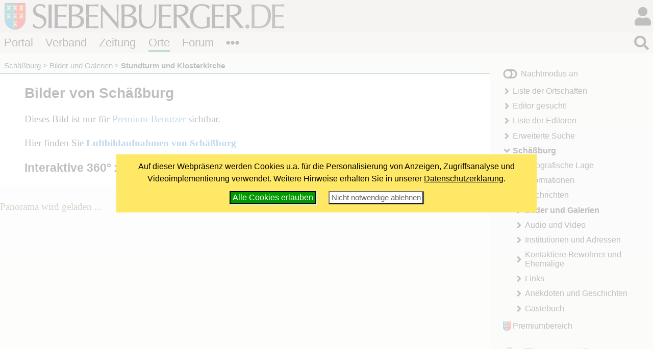

--- FILE ---
content_type: text/html; charset=windows-1252
request_url: https://www.siebenbuerger.de/ortschaften/schaessburg/bilder/37267.html
body_size: 3682
content:
<!DOCTYPE html>
<html lang="de">

  <head>
    <title>Bilder von Schäßburg - Stundturm und Klosterkirche - Siebenbuerger.de</title>
    <meta charset="windows-1252">
    <meta name="viewport" content="width=device-width, initial-scale=1.0,  user-scalable=yes">
    <meta name="theme-color" content="#dad5cf">
    <meta name="twitter:card" content="summary_large_image">
    <meta property="og:title" content="Bilder von Schäßburg - Stundturm und Klosterkirche">
    <meta property="og:image" content="https://www.siebenbuerger.de/ortschaften/schaessburg/bilder/grossbilder/1380893129-stundturm-und-klosterkirche.jpg">

    <link rel="apple-touch-icon" href="/daten/grafik/touch-icon-152.png" type="image/png">
    <link rel="shortcut icon" href="/favicon.ico" type="image/x-icon">
    <link rel="icon" href="/favicon.svg" type="image/svg+xml">
    <link rel="search" href="/suchen.xml" type="application/opensearchdescription+xml" title="Siebenbuerger.de">
    <link rel="stylesheet" href="/daten/css/layout.css" type="text/css" >
    <link rel="stylesheet" href="/daten/css/farben.css" type="text/css" >
    <link rel="stylesheet" href="/daten/css/icon.css" type="text/css" >
    <link rel="stylesheet" href="/daten/css/elemente.css" type="text/css" >
    <link rel="stylesheet" href="/daten/css/inhalte.css" type="text/css" >
    <script src="/daten/js/basis.js" ></script>
    <script src="/daten/js/audioplayer.js" ></script>
    <script src="/daten/js/karussell.js" ></script>
    <script src="/daten/js/polyfills/loadpolyfills.js" ></script>
    <link rel="alternate" href="/daten/rss/ort/schaessburg/neues.xml" type="application/rss+xml" title="Neues im Ortschaftenbereich Schäßburg">

  
  </head>
  <body id="ortschaften" class="ortschaften">
   <div id="hauptbereich">
	  <main id="hauptinhalt">

    
<div id="inhalt"><h1>Bilder von Schäßburg</h1><p>Dieses Bild ist nur für <a href="/benutzer/premium/">Premium-Benutzer</a> sichtbar.</p>
  <p>Hier finden Sie <a href="/ortschaften/schaessburg/luftbilder/"><strong>Luftbildaufnahmen von Schäßburg</strong></a></p> 
  <h2>Interaktive 360° x 180° Panoramen</h2>
  <figure class="bildz">
    <div id="container" style="width:100%;min-height:min(50vh, 520px)" data-ort="schaessburg">
        <br>Panorama wird geladen ...<br><br>
    </div>
    <figcaption id="panocredits">Panorama-Aufnahmen im November 2022 von Dres. med. Susanne &amp; Ralf Thrull. <strong><a href="https://archiv.siebenbuerger.de/panoramen/schaessburg/" class="extern">Mehr Infos zu den Panoramen</a></strong></figcaption>
  </figure>
  <script src="/daten/js/ortpano.js"></script><div class="minitext">Das gesamte mittelalterlich-historische Zentrum mit mehreren Kirchen, dem charakteristischen &#8222;Stundturm&#8220; und der Festung mit Türmen und Basteien, von denen noch 9 erhalten sind, wurde 1999 zum UNESCO-Weltkulturerbe erklärt.
 [<a href="https://archiv.siebenbuerger.de/panoramen/schaessburg/">...</a>]<br><a href="https://archiv.siebenbuerger.de/panoramen/schaessburg/" class="extern">Mehr Infos zu den Panoramen</a></div>
</div>

   <nav id="breadcrumb">
     <ul>
       <li><a href="/ortschaften/schaessburg/" title="Schäßburg">Schäßburg</a></li>
       <li><a href="/ortschaften/schaessburg/bilder/" title="Bilder und Galerien">Bilder und Galerien</a></li>
       <li><strong>Stundturm und Klosterkirche</strong></li>
      </ul>
    </nav>

       
     </main>
   
    <aside id="sides">
      <section id="block1"><div>
		  <div class="ortschaftsgruppe">
       <a href="/gruppen/seite/schaessburg/"><img src="/gruppen/bilder/normal/schaessburg.jpg" alt=""></a>
       <h2><a  href="/gruppen/seite/schaessburg/">Gruppe: Schäßburg </a></h2>
       <span class="minitext">Treffen Sie in dieser Gruppe andere Benutzer, die sich für Schäßburg interessieren.</span>
		  </div></div>
      </section>
     </aside>
   </div>
   <div id="nebenbereich">
    <div id="navigation">
       
     <input type="checkbox" id="navstate" class="navstate unchecked"><label for="navstate" id="navbutton" class="navbutton"><span id="navon"></span><span id="navoff"></span></label>
       
     <div id="navcontent" class="navcontent">
      <p id="colormode"><span id="lighton">Nachtmodus aus</span><span id="darkon">Nachtmodus an</span></p>
		  <nav>
     <ul>
      <li class="menu-liste">
       <a href="/ortschaften/liste.php"  class="menu-liste">Liste der Ortschaften</a>
      </li>
      <li class="menu-editor">
       <a href="/ortschaften/editor.php"  class="menu-editor">Editor gesucht!</a>
      </li>
      <li class="menu-editorliste">
       <a href="/ortschaften/editorliste.php"  class="menu-editorliste">Liste der Editoren</a>
      </li>
      <li class="menu-sucheerweitert">
       <a href="/ortschaften/ortschaften.php"  class="menu-sucheerweitert">Erweiterte Suche</a>
      </li>
      <li class="menu-uebersicht aktiv open">
       <a href="/ortschaften/schaessburg/"  class="menu-uebersicht aktiv open">Schäßburg</a>
     <ul>
      <li class="menu-lage">
       <a href="/ortschaften/schaessburg/lage/"  class="menu-lage">Geografische Lage</a>
      </li>
      <li class="menu-informationen">
       <a href="/ortschaften/schaessburg/informationen/"  class="menu-informationen">Informationen</a>
      </li>
      <li class="menu-nachrichten">
       <a href="/ortschaften/schaessburg/nachrichten/"  class="menu-nachrichten">Nachrichten</a>
      </li>
      <li class="menu-bilder aktiv">
       <a href="/ortschaften/schaessburg/bilder/"  class="menu-bilder aktiv">Bilder und Galerien</a>
      </li>
      <li class="menu-multimedia">
       <a href="/ortschaften/schaessburg/multimedia/"  class="menu-multimedia">Audio und Video</a>
      </li>
      <li class="menu-adressen">
       <a href="/ortschaften/schaessburg/adressen/"  class="menu-adressen">Institutionen und Adressen</a>
      </li>
      <li class="menu-bewohner">
       <a href="/ortschaften/schaessburg/bewohner/"  class="menu-bewohner">Kontaktiere Bewohner und Ehemalige</a>
      </li>
      <li class="menu-links">
       <a href="/ortschaften/schaessburg/links/"  class="menu-links">Links</a>
      </li>
      <li class="menu-erzaehlung">
       <a href="/ortschaften/schaessburg/erzaehlung/"  class="menu-erzaehlung">Anekdoten und Geschichten</a>
      </li>
      <li class="menu-gaestebuch">
       <a href="/ortschaften/schaessburg/gaestebuch/"  class="menu-gaestebuch">Gästebuch</a>
      </li>
     </ul>
      </li>
     </ul>
      </nav>
    
      <p id="premiumlink"><a href="/benutzer/premium/">Premiumbereich</a></p>

      <ul class="flatflex socialmedia">
        <li><a href="https://www.facebook.com/siebenbuerger.de"><img src="/daten/img/icon.svg#facebook-f" alt="fb"></a></li>
        <li><a href="https://instagram.com/siebenbuerger/"><img src="/daten/img/icon.svg#instagram" alt="instagramm"></a></li>
        <li><a href="https://twitter.com/siebenbuerger"><img src="/daten/img/icon.svg#twitter" alt="twitter"></a></li>
        <li><a href="https://www.youtube.com/user/SiebenbuergerDE"><img src="/daten/img/icon.svg#youtube" alt="youtube"></a></li>
        <li><a href="/zeitung/webservice/"><img src="/daten/img/icon.svg#rss" alt="rss"></a></li>
      </ul>
     </div>
     </div>
     <aside id="sonstiges"><div></div><div>
  <h2>Editor</h2>
  <ul class="editorenliste neues zentriert">
   <li><a href="/benutzer/seite/geddert/"><img src="/benutzer/bilder/mini/geddert.jpg" alt=""></a>GEDDERT</li>
  </ul></div><div>
  <form action="https://www.paypal.com/donate" method="post" class="paypalspende zentriert">
    <div>
      Unterstützen Sie uns mit einer <strong>Online-Spende</strong>!<br><br>
      <input type="hidden" name="hosted_button_id" value="ZTTHBM8J3PTFA" />
      <input type="image" src="/daten/grafik/paypalbutton.gif" name="submit" title="Mit Paypal spenden!" alt="Mit PayPal spenden" />
    </div>
  </form></div>
     </aside>
    
   </div>
  <header id="header">

		<h1><a href="/"></a><span></span></h1>
   <div id="login">
     <input type="checkbox" class="navstate unchecked" id="loginstate"><label for="loginstate" class="navbutton" ></label>
     <div class="navcontent">
   <form  action="/benutzer/anmelden.php" method="post" id="loginfeldklein">
    <div>
     <p class="benutzergruss"><strong>Hallo</strong>, wenn Du bereits registriert bist, kannst du dich direkt einloggen:</p>
     <div id="logineingabefelder">
     <label for="benutzer" class="unsichtbar"></label>
     <input name="benutzer" id="benutzer" placeholder="Benutzername oder E-Mail" type="text">
     <label for="password" class="unsichtbar"></label>
     <input type="password" name="passwort" id="password" value=""  placeholder="Passwort">
     <button type="submit" >LogIn</button>
     <input type="hidden" name="loginzurueck" value="/ortschaften/schaessburg/bilder/37267.html">
     </div>

     
     <p>
     <a href="/benutzer/kwvergessen.php"  class="icontext i-key">Passwort vergessen?</a>
     </p>
     <p>
     Wenn Du noch nicht registriert bist, kannst du dich hier<br>
     <a href="/benutzer/registrieren.php" class="icontext i-keyboard">registrieren!</a></p>
     <p>
     <a href="/forum/hilfe.php" class="icontext i-info-circle">Weitere Informationen und Hilfe</a>
     
     </p>
     
    </div>
   </form>
     </div>
    </div>
		
		
		
		<nav id="bereiche">
            <ul>
                <li id="l-portal"><a href="/" >Portal</a></li>
                <li id="l-verband"><a href="/verband/" >Verband</a></li>
                <li id="l-zeitung"><a href="/zeitung/" >Zeitung</a></li>
                <li id="l-ortschaften"><a href="/ortschaften/" >Orte</a></li>
                <li id="l-treffpunkt"><a href="/treffpunkt/" >Forum</a></li>
              <li class="extra"><input type="checkbox" id="bereichnavi"
                    class="navstate unchecked"><label for="bereichnavi" class="navbutton"></label>
                    <ul class="navcontent">
                        <li><a href="/sjd/">SJD</a></li>
                        <li><a href="/kulturwerk/">Kulturwerk</a></li>
                        <li><a href="/baden-wuerttemberg/">Baden-Württemberg</a></li>
                        <li><a href="/bayern/">Bayern</a></li>
                        <li><a href="/berlin-neuebundeslaender/">Berlin/Neue Bundesländer</a></li>
                        <li><a href="/hessen/">Hessen</a></li>
                        <li><a href="/niedersachsen-bremen/">Niedersachsen/Bremen</a></li>
                        <li><a href="/nrw/">NRW</a></li>
                        <li><a href="/landler/">Landler</a></li>
                        <li><a href="/shop/">Shop</a></li>
                    </ul>
               </li>
            </ul>
        </nav>
   <div id="suche">
     <input type="checkbox" class="navstate  unchecked" id="suchstate" onchange="document.getElementById('hauptsuchfeld').focus()"><label for="suchstate" class="navbutton" ></label>
     <div class="navcontent" id="suchformular">
       <form action="/suchen.php" method="post"><div><input type="search" placeholder="Suchbegriff eingeben ..." name="suchbegriff" id="hauptsuchfeld"><button type="submit"></button></div></form>
     </div>   
   </div>
		
	</header>
   <footer id="footer">
    <div>
     <div class="infos">
     <ul class="extranavig l">
      <li><a href="/verband/kontakt/kontakt.php">Kontakt</a></li>      
      <li><a href="/portal/online-werbung.php">Online werben</a></li>
      <li><a href="/portal/spenden-web.php">Spenden</a></li>
      <li><a href="/portal/sitemap.php">Sitemap</a> </li>
      <li><a href="/portal/statistik.php">Statistik</a> </li>
      <li><a href="/zeitung/webservice/">Webservice</a> </li>
      <li><a href="/verband/kontakt/nutzungsbedingungen.php">Nutzungsbedingungen</a></li>
      <li><a href="/verband/kontakt/datenschutz.php">Datenschutz</a></li>
      <li><a href="/verband/kontakt/impressum.php">Impressum</a></li>
     </ul>
     <div class="address"><img src="/daten/img/hintergrund.svg#wappen" alt="Verbandswappen">
<strong>Verband der Siebenbürger Sachsen <br>in Deutschland e.V.</strong> <br><br>
Karlstraße 100 <br> 80335 München <br><br>
Telefon: 089/236609-0<br>
Fax: 089/236609-15 <br> 
<a class="icon i-envelope" href="/verband/kontakt/kontakt.php#formular"><span>E-Mail</span></a><br>
     </div>
     <ul class="extranavig r">
      <li><a href="/">Portal</a></li>
      <li><a href="/verband/">Verband</a> </li>
      <li><a href="/zeitung/">Zeitung</a> </li>
      <li><a href="/ortschaften/">Ortschaften</a></li>
      <li><a href="/treffpunkt/">Treffpunkt</a></li>
      <li><a href="/sjd/">SJD</a></li>
      <li><a href="/shop/">Shop</a></li>
      <li><a href="/zeitung/newsletter/">Newsletter</a> </li>
      <li><a href="/verband/mitgliedschaft/">Mitglied werden</a></li>
     </ul>
     </div>
     <div class="copyright"><span>&copy; 2000 - 2026  <a href="/">Siebenbuerger.de</a></span><a href="#" class="icon i-angle-double-up"><span>^</span></a></div>
    </div>
   </footer>
</body>
</html>



--- FILE ---
content_type: text/javascript
request_url: https://www.siebenbuerger.de/daten/js/ortpano.js
body_size: 1632
content:
function loadPanoScript(src) {
    let script = document.createElement("script")
    script.src = src
    script.type ='text/javascript'
    script.asyc = false
    document.head.append(script)
}


loadPanoScript("https://archiv.siebenbuerger.de/panoramen/_data/pano2vr_player.js")
loadPanoScript("https://archiv.siebenbuerger.de/panoramen/_data/skin.js")
loadPanoScript("https://archiv.siebenbuerger.de/panoramen/_data/webxr/three.min.js")
loadPanoScript("https://archiv.siebenbuerger.de/panoramen/_data/webxr/webxr-polyfill.min.js")

window.addEventListener("load", function() {
    let cont = document.getElementById('container')
    if(cont) {
        let ort = cont.dataset.ort
        if (ort) {

            let pano = new pano2vrPlayer("container")
            new pano2vrSkin(pano, "https://archiv.siebenbuerger.de/panoramen/"+ort+"/")
            pano.readConfigUrlAsync("https://archiv.siebenbuerger.de/panoramen/"+ort+"/pano.xml")

            pano.addListener("configloaded", function() {
                pano.stopAutorotate()
            })
        }
    }
})

document.addEventListener('DOMContentLoaded', () => {
    let ct = document.getElementById('panocredits')
    if(ct) {
        ct.innerHTML = ct.innerHTML + ' <span style="font-size:80%;margin-bottom: .5em;display: inline-block;"><a style="background-color:#444444;color:#ffffff; border-radius:.7em;width:1.4em;display:inline-block;margin-left:.5em;text-align:center;text-decoration: none;" href="https://archiv.siebenbuerger.de/info.html" class="panoinfobutton" onclick=\'window.open("https://archiv.siebenbuerger.de/panoramen/hilfe.html", "bedienungshilfe","popup,width=420,height=620");return false;\'>?</a></span>'
    }
})